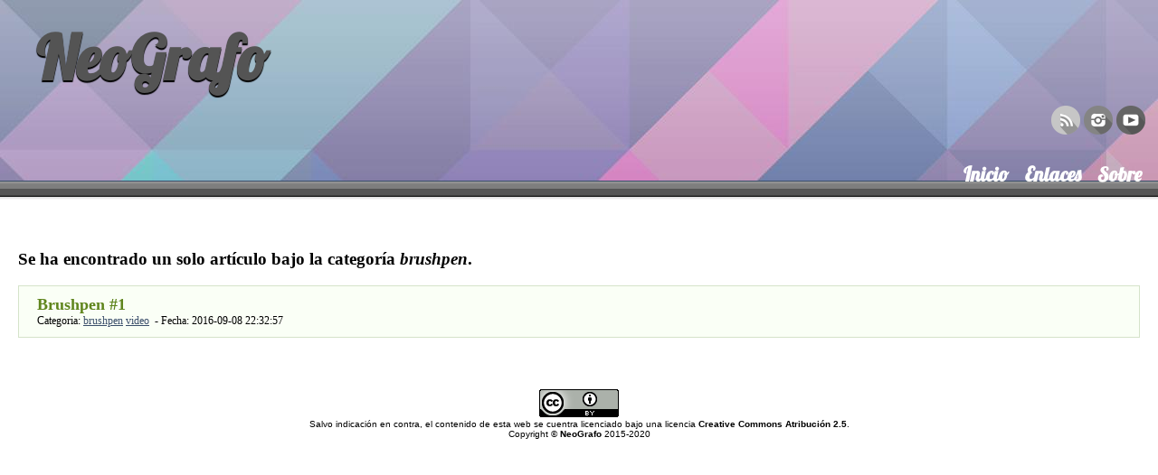

--- FILE ---
content_type: text/html; charset=UTF-8
request_url: http://neografo.com/categoria/brushpen
body_size: 5718
content:
<!DOCTYPE html 
     PUBLIC "-//W3C//DTD XHTML 1.0 Strict//EN"
     "http://www.w3.org/TR/xhtml1/DTD/xhtml1-strict.dtd">
<html xmlns='http://www.w3.org/1999/xhtml' lang='es' xml:lang='es'>
	<head>
		<title>NeoGrafo</title>
		<meta http-equiv='content-type' content='text/html; charset=utf-8' />
		<meta http-equiv='content-language' content='es' />
		<meta name='robots' content='all' />
		<meta name='description' lang='en' content='NeoGrafo, aprendiendo sobre el arte de la caligrafía.' />
		<meta name='keywords' lang='en' content='calligraphy,caligrafía,letras,diseño,tinta,plumillas,plumas' />
		<link rel="apple-touch-icon-precomposed" sizes="57x57" href="apple-touch-icon-57x57.png" />
		<link rel="apple-touch-icon-precomposed" sizes="114x114" href="apple-touch-icon-114x114.png" />
		<link rel="apple-touch-icon-precomposed" sizes="72x72" href="apple-touch-icon-72x72.png" />
		<link rel="apple-touch-icon-precomposed" sizes="144x144" href="apple-touch-icon-144x144.png" />
		<link rel="apple-touch-icon-precomposed" sizes="60x60" href="apple-touch-icon-60x60.png" />
		<link rel="apple-touch-icon-precomposed" sizes="120x120" href="apple-touch-icon-120x120.png" />
		<link rel="apple-touch-icon-precomposed" sizes="76x76" href="apple-touch-icon-76x76.png" />
		<link rel="apple-touch-icon-precomposed" sizes="152x152" href="apple-touch-icon-152x152.png" />
		<link rel="icon" type="image/png" href="favicon-196x196.png" sizes="196x196" />
		<link rel="icon" type="image/png" href="favicon-96x96.png" sizes="96x96" />
		<link rel="icon" type="image/png" href="favicon-32x32.png" sizes="32x32" />
		<link rel="icon" type="image/png" href="favicon-16x16.png" sizes="16x16" />
		<link rel="icon" type="image/png" href="favicon-128.png" sizes="128x128" />
		<meta name="application-name" content="&nbsp;"/>
		<meta name="msapplication-TileColor" content="#FFFFFF" />
		<meta name="msapplication-TileImage" content="mstile-144x144.png" />
		<meta name="msapplication-square70x70logo" content="mstile-70x70.png" />
		<meta name="msapplication-square150x150logo" content="mstile-150x150.png" />
		<meta name="msapplication-wide310x150logo" content="mstile-310x150.png" />
		<meta name="msapplication-square310x310logo" content="mstile-310x310.png" />
		<meta name="viewport" content="width=device-width, initial-scale=1.0, user-scalable=no">
		<link rel='stylesheet' title='NeoGrafo Style' href='/style/main.css' type='text/css' />
		<script src="https://ajax.googleapis.com/ajax/libs/jquery/1.12.2/jquery.min.js"></script>
		<script src='https://www.google.com/recaptcha/api.js?hl=es'></script>
		<script src="http://www.neografo.com/js/pgwslider/pgwslider.js"></script>
	</head>
	<body>
		<div id='ontop'></div>
		<div id='hmenu'>
			<h1><a href='http://www.neografo.com'>NeoGrafo</a></h1>
			<ul id='socialicons'>
				<li id='sirss'><a href="http://www.neografo.com/rss.xml" title="Suscribirse al RSS">RSS</a></li>
				<li id='siitg'><a href="http://www.instagram.com/neografo" title="Ver Instagram">Instagram</a></li>
				<li id='siytb'><a href="https://www.youtube.com/channel/UCSsBvCzJrm5lyBK3eE8i8Tg" title="Ver canal de YouTube">YouTube</a></li>
			</ul>
			<div class='hmenulinkcont'>
				<div class='hmenulink'><a href='/sobre.php' title='Enlace a la página de contacto con el autor'>Sobre</a></div>
				<div class='hmenulink'><a href='/enlaces.php' title='Enlace a la página de enlaces'>Enlaces</a></div>
				<!-- <div class='hmenulink'><a href='/instagram/' title='Enlace a la página de Instagram'>Instagram</a></div> -->
				<div class='hmenulink'><a href='/index.php' title='Enlace a la página principal'>Inicio</a></div>
			</div>
		</div>
		<div id='header'></div>
		<div id='contenttop'>&nbsp;</div>
		<div id='content'>
			<div id='menu'>
				<div class='menulink'><a href='/index.php' title='Enlace a la p&aacute;gina principal'>Inicio</a></div>
				<div class='menulink'><a href='/enlaces.php' title='Enlace a la p&aacute;gina de enlaces'>Enlaces</a></div>
				<!-- <div class='menulink'><a href='/instagram/' title='Enlace a la página de Instagram'>Instagram</a></div> -->
				<div class='menulink'><a href='/contacto.php' title='Enlace a la p&aacute;gina de contacto con el autor'>Contacto</a></div>
			</div>
			<div id='text'>
				<h3>Se ha encontrado un solo art&iacute;culo bajo la categor&iacute;a <i>brushpen</i>.</h3>
				<div class='categorias'>
					<div class='par'>
						<div class='chead'>
							<div class='ctitle'>
								<a href='/entrada/21'>Brushpen #1</a>
							</div>
						</div>
						<div class='cfoot'>
							Categoria: <a href='/categoria/brushpen' title='Enlace a la categoria: brushpen'>brushpen</a>&nbsp;<a href='/categoria/video' title='Enlace a la categoria: video'>video</a>&nbsp; - Fecha: 2016-09-08 22:32:57
						</div>
					</div>
				</div>
			</div>
		</div>
		<div id='contentbottom'>&nbsp;</div>
		<div id='footer'>
			<p><a href='http://creativecommons.org/licenses/by/2.5/deed.es' title='Textos bajo licencia Creative Commons Atribuci&oacute;n 2.5'><img src='/images/88x31.png' alt='Enlace a la web de Creative Commons con una introducci&oacute;n a la licencia usada' title='Enlace a la web de Creative Commons con una introducci&oacute;n a la licencia usada' /></a></p>
			<p>Salvo indicaci&oacute;n en contra, el contenido de esta web se cuentra licenciado bajo una licencia <a href='http://creativecommons.org/licenses/by/2.5/deed.es' title='Textos bajo licencia Creative Commons Atribuci&oacute;n 2.5'>Creative Commons Atribuci&oacute;n 2.5</a>.</p>
			<p>Copyright &copy; <a href='/sobre.php' title='Enlace a la p&aacute;gina acerca del sitio web y su autor'>NeoGrafo</a> 2015-2020</p>
		</div>
	</body>
</html>


--- FILE ---
content_type: text/css
request_url: http://neografo.com/style/main.css
body_size: 16077
content:
@font-face {
	font-family: 'Lobster';
	src: url('Lobster 1.4.eot');
	src: url('Lobster 1.4.eot?iefix') format('eot'),
	url('Lobster 1.4.woff') format('woff'),
	url('Lobster 1.4.ttf') format('truetype'),
	url('Lobster 1.4.svg#webfontaBGRTKCG') format('svg');
	font-weight: normal;
	font-style: normal;
}

@font-face {
	font-family: 'Ubuntu-Regular';
	src: url('Ubuntu-Regular.eot');
	src: url('Ubuntu-Regular.eot?iefix') format('eot'),
	url('Ubuntu-Regular.woff') format('woff'),
	url('Ubuntu-Regular.ttf') format('truetype'),
	url('Ubuntu-Regular.svg#webfontaBGRTKCG') format('svg');
	font-weight: normal;
	font-style: normal;
}

@font-face {
  font-family: "Roboto Slab";
  font-style: normal;
  font-weight: 400;
  src: local("Roboto Slab Regular"), local("RobotoSlab-Regular"), url("https://fonts.gstatic.com/s/robotoslab/v6/3__ulTNA7unv0UtplybPiltXRa8TVwTICgirnJhmVJw.woff2") format("woff2");
}

html {
	background-color: white;
	color: black;
	font-family: verdana, arial, sans-serif;
	font-size: 14px;
}

body {
	margin: 0px;
	padding: 0px;
}

a {
	background-color: inherit;
	color: white;
	font-weight: bold;
	text-decoration: none;
}

a:hover {
	background-color: inherit;
	color: #0068aa;
	text-decoration: underline;
}

img {
	border: 0px;
}

#hmenu {
	background-color: #3A4E6A;
	background-image: url("images/back01.jpg");
	background-position: left top;
	background-repeat: no-repeat;
	color: white;
	font-family: Lobster, Times;
	font-size: 22px;
	height: 200px;
	width: auto;
	padding-left: 40px;
	padding-top: 0px;
	text-align: left;
}

#hmenu h1 {
	color: #545454;
	font-family: Lobster, Times;
	font-size: 68px;
	margin: 0px;
	padding-top: 20px;
	padding-right: 80px;
	text-shadow: 0px 2px 1px black;
}

#hmenu h1 a {
	color: #545454;
	text-decoration: none;
}

#hmenu h1 a:hover {
	color: #545454;
	text-decoration: underline;
}

#hmenu .hmenulinkcont {
	clear: both;
	float: right;
	margin-top: 30px;
}

#hmenu .hmenulink {
	float: right;
}

#hmenu .hmenulink a {
	color: white;
	display: block;
	height: 20px;
	margin-right: 18px;
}

#hmenu .hmenulink a:hover {
	color: #545454;
	text-decoration: none;
}

#socialicons {
	list-style: none;
	float: right;
	padding: 10px 0px 0px 0px;
	margin: 0px;
	overflow: hidden;
	margin-right: 10px;
}

#socialicons li {
	margin-right: 4px;
}

#socialicons #sirss {
	float: left;
}

#socialicons #sirss a {
	background-image: url("/images/rssfeed_32x32gs.png");
	background-position: left top;
	background-repeat: no-repeat;
	color: transparent;
	display: block;
	height: 32px;
	width: 32px;
}

#socialicons #sirss a:hover {
	background-image: url("/images/rssfeed_32x32.png");
	background-position: left top;
	background-repeat: no-repeat;
	color: transparent;
	display: block;
	height: 32px;
	width: 32px;
}

#socialicons #siitg {
	float: left;
}

#socialicons #siitg a {
	background-image: url("/images/instagram_32x32gs.png");
	background-position: left top;
	background-repeat: no-repeat;
	color: transparent;
	display: block;
	height: 32px;
	width: 32px;
}

#socialicons #siitg a:hover {
	background-image: url("/images/instagram_32x32.png");
	background-position: left top;
	background-repeat: no-repeat;
	color: transparent;
	display: block;
	height: 32px;
	width: 32px;
}

#socialicons #siytb {
	float: left;
}

#socialicons #siytb a {
	background-image: url("/images/youtube_32x32gs.png");
	background-position: left top;
	background-repeat: no-repeat;
	color: transparent;
	display: block;
	height: 32px;
	width: 32px;
}

#socialicons #siytb a:hover {
	background-image: url("/images/youtube_32x32.png");
	background-position: left top;
	background-repeat: no-repeat;
	color: transparent;
	display: block;
	height: 32px;
	width: 32px;
}

#header {
	background-color: #54647b;
	background-image: url("images/hback.png");
	background-position: left bottom;
	background-repeat: repeat-x;
	border-top: 1px solid #3a4e6a;
	color: white;
	height: 20px;
}

#content a {
	background-color: inherit;
	color: #3a4e6a;
	font-weight: normal;
	text-decoration: underline;
}

#content a:hover {
	background-color: #3a4e6a;
	color: white;
	font-weight: normal;
	text-decoration: underline;
}

#content #menu {
	display: none;
}

#content #text img {
	border: 1px solid #6b879b;
	padding: 4px;
}

#content #text .sinborde img {
	border: 0px;
}

#content #text {
	font-family: Georgia, Palatino, Serif;
	font-size: 16px;
	padding: 20px;
	text-align: justify;
}

#content #text .article {
	padding-bottom: 20px;
}

#content #text .article .ahead .atitle {
	background-color: inherit;
	border-bottom: 2px solid #6b879b;
	color: #5f851d;
	font-family: Roboto Slab, Times;
	font-size: 20px;
	font-weight: bold;
}

#content #text .article .ahead .atitle a {
	background-color: inherit;
	color: #5f851d;
	font-weight: bold;
	text-decoration: none;
}

#content #text .article .ahead .atitle a:hover {
	background-color: inherit;
	color: #ff9c00;
	text-decoration: none;
}

#content #text .article .message {
	font-family: Roboto Slab;
	padding: 6px;
}

#content #text .article .message .cite {
	background-color: inherit;
	border-left: 4px solid #6b879b;
	color: #1b374b;
	padding-left: 16px;
	margin-top: 20px;
}

#content #text .article .message .code {
	background-color: #dfebf5;
	border: 1px solid #6b879b;
	color: #1b374b;
	font-family: monospace, serif;
	font-size: 14px;
	padding: 6px;
	margin-top: 20px;
}

#content #text .article .message img {
	margin-top: 10px;
}

#content #text .article .message a {
	color: #ff9c00;
}

#content #text .article .message a:hover {
	background: transparent;
	color: #0068aa;
}

#content #text .article .afoot {
	border-top: 1px solid #6b879b;
	font-size: 12px;
	text-align: right;
}

#content #text .article .afoot a img  {
	background: transparent;
	border: 0px;
	margin: 0px;
	padding: 0px;
}

#content #text .categorias {
	margin-bottom: 1px;
}

#content #text .categorias .par {
	background-color: #fafff6;
	border: 1px solid #d5e3ca;
	color: black;
	margin-bottom: 1px;
	padding: 10px 20px;
}

#content #text .categorias .impar {
	background-color: #f6f9ff;
	border: 1px solid #cad2e3;
	margin-bottom: 1px;
	padding: 10px 20px;
}

#content #text .categorias .chead .ctitle {
	background-color: inherit;
	color: #5f851d;
	font-size: 18px;
	font-weight: bold;
}

#content #text .categorias .chead .ctitle a {
	background-color: inherit;
	color: #5f851d;
	font-weight: bold;
	text-decoration: none;
}

#content #text .categorias .chead .ctitle a:hover {
	background-color: inherit;
	color: #ff9c00;
	text-decoration: none;
}

#content #text .categorias .cfoot {
	font-size: 12px;
	text-align: left;
}

#content #cnavlinks {
	margin: 60px 20px;
}

#content #cnavlinks #caprevious {
	background-color: inherit;
	color: silver;
	float: left;
}

#content #cnavlinks #caprevious a {
	background-color: inherit;
	color: black;
}

#content #cnavlinks #canext {
	background-color: inherit;
	color: silver;
	float: right;
}

#content #cnavlinks #canext a {
	background-color: inherit;
	color: black;
}

#content #about {
	padding: 60px;
	text-align: justify;
}

#content #contact {
	margin-top: 20px;
	text-align: left;
}

#content #contact #desc {
	background-image: url("images/qend.png");
	background-position: right bottom;
	background-repeat: no-repeat;
	margin: 0px auto;
	padding: 4px;
}

#content #contact #desc img {
	float: left;
	margin-right: 10px;
	padding-right: 20px;
}

#content #contact #desc #textoab {
	background-image: url("images/qbegin.png");
	background-position: 160px 0px;
	background-repeat: no-repeat;
	padding-left: 214px;
	padding-right: 50px;
	text-align: justify;
}

#content #contact #desc #textoab .dirco {
	margin: 10px 0px;
	text-align: center;
}

#content #contact #desc #textoab .dirco img {
	float: none;
}

#content #contact #infoc {
	background-color: #dff5e3;
	border: 1px solid #6b9b73;
	color: black;
	margin: 30px auto;
	padding: 20px;
	width: 60%;
}

#content #contact #contactf {
	margin: 0 auto;
	padding: 4px;
	text-align: center;
	width: 60%;
}

#content #contact #contactf #name {
	clear: both;
	display: block;
	margin: 10px auto;
	width: 96%;
}

#content #contact #contactf #name label {
	display: block;
	font-weight: bold;
}

#content #contact #contactf #name input {
	background-color: #dfebf5;
	border: 1px solid #6b879b;
	color: black;
	display: block;
	margin: 0px auto;
	width: 96%;
}

#content #contact #contactf #email {
	display: block;
	margin: 10px auto;
	width: 96%;
}

#content #contact #contactf #email label {
	display: block;
	font-weight: bold;
}

#content #contact #contactf #email input {
	background-color: #dfebf5;
	border: 1px solid #6b879b;
	color: black;
	display: block;
	margin: 0px auto;
	width: 96%;
}

#content #contact #contactf #msg {
	margin: 10px auto;
	width: 96%;
}

#content #contact #contactf #msg label {
	display: block;
	font-weight: bold;
}

#content #contact #contactf #msg textarea {
	background-color: #dfebf5;
	border: 1px solid #6b879b;
	color: black;
	display: block;
	margin: 0px auto;
	resize: none;
	width: 96%;
}

#content #contact #contactf #nmsg {
	margin: 10px auto;
	width: 96%;
}

#content #contact #contactf #nmsg label {
	display: block;
	font-weight: bold;
}

#content #contact #contactf #nmsg textarea {
	background-color: #f5dfdf;
	border: 1px solid #9b6b6b;
	color: black;
	display: block;
	margin: 0px auto;
	resize: none;
	width: 96%;
}

#content #contact #contactf #btns {
	margin: 10px auto;
	text-align: center;
	width: 96%;
}

#content #contact #contactf #btns input {
	background-color: #dfebf5;
	border: 1px solid #6b879b;
	color: black;
	display: block;
	margin: 0px auto;
	padding: 4px 20px;
}

#content #contact #contactf #btns input:hover {
	background-color: #6b879b;
	border: 1px solid #dfebf5;
	color: black;
}

#content #comms {
	margin: 0px 20px;
}

#content #comms #nocom {
	background-color: #d5e4ed;
	background-image: url("images/icon_notice.png");
	background-position: 20px 12px;
	background-repeat: no-repeat;
	border: 1px solid #4c7e9b;
	color: #4c7e9b;
	font-size: 20px;
	height: 48px;
	padding-left: 100px;
	padding-top: 26px;
}

#content #comms .bloquei {
	background-color: #d5dbed;
	border: 1px solid #4c609b;
	color: black;
	margin-bottom: 1px;
	padding: 4px;
}

#content #comms a {
	background-color: transparent;
	color: inherit;
	text-decoration: underline;
}

#content #comms .bloquei .cnumero a {
	background-color: transparent;
	color: #cacfe0;
	float: right;
	font-size: 34px;
	padding-left: 4px;
	text-decoration: none;
}

#content #comms .bloquep {
	background-color: #d5e4ed;
	border: 1px solid #4c7e9b;
	color: black;
	margin-bottom: 1px;
	padding: 4px;
}

#content #comms .bloquep .cnumero a {
	background-color: transparent;
	color: #c7d6de;
	float: right;
	font-size: 34px;
	padding-left: 4px;
	text-decoration: none;
}

#content #comms .cgrav {
	border: 1px solid #4c7e9b;
	float: left;
	height: 80px;
	margin: 0px;
	padding: 0px;
	width: 80px;
}

#content #comms .cautor {
	font-style: italic;
	margin-left: 92px;
}

#content #comms .ctexto {
	margin-bottom: 6px;
	margin-left: 92px;
	margin-top: 6px;
}

#content #comms .cfecha {
	border-top: 1px solid black;
	font-size: 12px;
	margin-left: 92px;
	text-align: right;
}

#content #comms #commform {
	margin-top: 20px;
	text-align: center;
	width: 520px;
}

#content #comms #commform #gens {
	clear: both;
}

#content #comms #commform #gens label {
	clear: both;
	float: left;
	margin-top: 4px;
}

#content #comms #commform #gens input {
	background-color: #f7fbff;
	border: 1px solid #7391b2;
	color: black;
	float: right;
	margin-top: 4px;
	min-width: 400px;
}

#content #comms #commform #texto {
	clear: both;
}

#content #comms #commform #texto label {
	float: left;
	margin-top: 4px;
}

#content #comms #commform #texto textarea {
	background-color: #f7fbff;
	border: 1px solid #7391b2;
	color: black;
	float: right;
	margin-top: 4px;
	min-width: 400px;
}

#content #comms #commform #bt {
	clear: both;
	text-align: center;
}

#content #comms #commform #bt input {
	background-color: #f0f8ea;
	border: 1px solid #6b879b;
	color: black;
	padding: 8px 20px;
	margin-top: 20px;
}

#content #comms #commform #bt input:hover {
	background-color: #c9dcbc;
	border: 1px solid #8cb273;
	color: black;
}


#content #hyperlinks {
	font-size: 12px;
	padding: 14px;
}

#content #hyperlinks .col {
	border-bottom: 1px solid #c0c0c0;
	display: block;
	float: left;
	margin-left: 10px;
	margin-top: 20px;
	width: 226px;
}

#content #hyperlinks .col a {
	border-top: 1px solid #c0c0c0;
	display: block;
	padding: 6px 4px;
	text-decoration: none;
}

#content #hyperlinks .col .title {
	font-weight: bold;
	padding: 2px 4px;
}

#content #hyperlinks .yep {
	clear: both;
}

#content #projects {
	padding: 20px 40px;
}

#content #projects h3 {
	border-bottom: 2px solid black;
	clear: both;
}

#content #projects .item {
	clear: both;
	padding-bottom: 40px;
}

#content #projects .item .title {
	border-bottom: 1px solid black;
	font-weight: bold;
	margin-bottom: 4px;
}

#content #projects .item .icon {
	float: left;
	margin-right: 10px;
}

#content #projects .item .icon a:hover {
	background-color: white;
	border-bottom: 2px solid #6b879b;
}

#content #projects .item .icon img {
	border: 0px;
}

#content #projects .item .desc {
	text-align: justify;
}

#content #projects .item .screenshots {
	text-align: right;
}

#content #projects .item .demo {
	text-align: right;
}

#content #projects .item .download {
	text-align: right;
}

#footer {
	clear: both;
	font-size: 10px;
	margin-bottom: 20px;
	margin-top: 20px;
	text-align: center;
}

#footer a {
	background-color: inherit;
	color: black;
}

#footer p {
	margin: 0px;
}

#footer img {
	border: 0px;
}

.aviso {
	background-color: #fff3f3;
	border: 1px solid red;
	color: red;
	font-weight: bold;
	margin: 40px 10px;
	padding: 10px;
}

.centered {
	text-align: center;
}

.correcto {
	background-color: #f3fff3;
	border: 1px solid green;
	color: green;
	font-weight: bold;
	margin: 40px 10px;
	padding: 10px;
}

.me {
	background-color: inherit;
	color: red;
	font-weight: bold;
}

.md {
	background-color: inherit;
	color: navy;
	font-weight: bold;
}

.clear {
	clear: both;
	margin: 0px;
	padding: 0px;
}

.video {
	margin: 10px 0px;
	text-align: center;
}

#content #comms #commform .g-recaptcha {
	clear: both;
	margin: auto;
	padding-left: 15px;
	text-align: center;
}

#instcoll {
	margin: 10px 20px;
	padding-bottom: 40px;
	text-align: center;
}

#instcoll br {
	clear: both;
}

#instcoll a {
	font-weight: bold;
	text-decoration: none;
}

#instcoll a:hover {
	background-color: transparent;
	color: navy;
	filter: alpha(opacity=40); /* For IE8 and earlier */
	font-weight: bold;
	opacity: 0.4;
	text-decoration: none;
}

.itgimg {
	float: left;
	margin: 10px;
	text-align: center;
}

.itgimg img {
	margin: auto;
}

.itgimg .itgff {
	margin: auto;
	padding: 4px 0px;
}

.itgimg .itgl {
	background-color: transparent;
	background-image: url("images/instg_h.png");
	background-position: left top;
	background-repeat: no-repeat;
	margin: auto 6px;
	padding-left: 18px;
}

.itgimg .itgc {
	background-color: transparent;
	background-image: url("images/instg_c.png");
	background-position: left top;
	background-repeat: no-repeat;
	margin: auto 6px;
	padding-left: 18px;
}

.g-recaptcha div {
	margin: auto;
	text-align: center;
}

@media all and (max-width: 600px) {
	.video {
		height: 0;
		overflow: hidden;
		position: relative;
		padding-bottom: 56.25%;
		padding-top: 30px;
	}

	.video embed,
	.video object,
	.video iframe {
		height: 100%;
		left: 0px;
		position: absolute;
		top: 0px;
		width: 100%;
	}

	#hmenu .hmenulink a {
		margin-right: 10px;
	}

	#content #text .article .message img {
		height: 55%;
		width: 100%;
		max-width: 600px;
	}

	#contact #desc #irdla {
		display: none;
	}

	#content #contact #desc {
		background-image: none;
	}

	#content #contact #desc #textoab {
		background-image: none;
		padding: 0px 10px;
	}

	#content #comms #commform {
		width: auto;
	}

	#content #comms #commform #gens input {
		min-width: 200px;
	}

	#content #comms #commform #texto textarea {
		min-width: 200px;
	}
}
